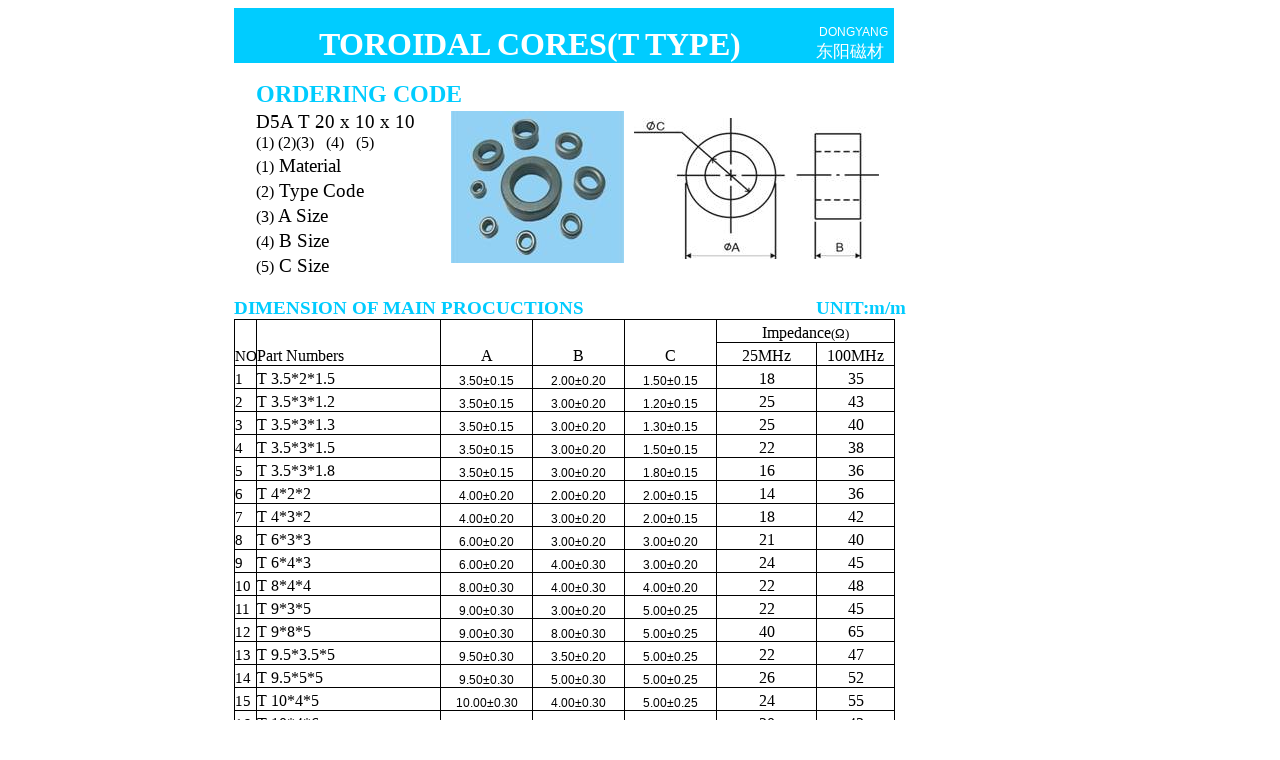

--- FILE ---
content_type: text/html
request_url: http://www.szdycc.com/cp/T-2.htm
body_size: 8747
content:
<html xmlns:v="urn:schemas-microsoft-com:vml"
xmlns:o="urn:schemas-microsoft-com:office:office"
xmlns:x="urn:schemas-microsoft-com:office:excel"
xmlns="http://www.w3.org/TR/REC-html40">

<head>
<meta http-equiv=Content-Type content="text/html; charset=gb2312">
<meta name=ProgId content=Excel.Sheet>
<meta name=Generator content="Microsoft Excel 11">
<link rel=File-List href="T-2.files/filelist.xml">
<!--[if !mso]>
<style>
v\:* {behavior:url(#default#VML);}
o\:* {behavior:url(#default#VML);}
x\:* {behavior:url(#default#VML);}
.shape {behavior:url(#default#VML);}
</style>
<![endif]-->
<style id="东阳磁环目录网站_27853_Styles"><!--table
	{mso-displayed-decimal-separator:"\.";
	mso-displayed-thousand-separator:"\,";}
.font027853
	{color:windowtext;
	font-size:12.0pt;
	font-weight:400;
	font-style:normal;
	text-decoration:none;
	font-family:宋体;
	mso-generic-font-family:auto;
	mso-font-charset:134;}
.font127853
	{color:windowtext;
	font-size:12.0pt;
	font-weight:400;
	font-style:normal;
	text-decoration:none;
	font-family:宋体;
	mso-generic-font-family:auto;
	mso-font-charset:134;}
.font527853
	{color:windowtext;
	font-size:9.0pt;
	font-weight:400;
	font-style:normal;
	text-decoration:none;
	font-family:宋体;
	mso-generic-font-family:auto;
	mso-font-charset:134;}
.font627853
	{color:windowtext;
	font-size:12.0pt;
	font-weight:400;
	font-style:normal;
	text-decoration:none;
	font-family:宋体;
	mso-generic-font-family:auto;
	mso-font-charset:134;}
.font727853
	{color:windowtext;
	font-size:10.0pt;
	font-weight:400;
	font-style:normal;
	text-decoration:none;
	font-family:宋体;
	mso-generic-font-family:auto;
	mso-font-charset:134;}
.font827853
	{color:windowtext;
	font-size:14.0pt;
	font-weight:400;
	font-style:normal;
	text-decoration:none;
	font-family:宋体;
	mso-generic-font-family:auto;
	mso-font-charset:134;}
.xl1527853
	{padding:0px;
	mso-ignore:padding;
	color:windowtext;
	font-size:12.0pt;
	font-weight:400;
	font-style:normal;
	text-decoration:none;
	font-family:宋体;
	mso-generic-font-family:auto;
	mso-font-charset:134;
	mso-number-format:General;
	text-align:general;
	vertical-align:bottom;
	mso-background-source:auto;
	mso-pattern:auto;
	white-space:nowrap;}
.xl2527853
	{padding:0px;
	mso-ignore:padding;
	color:windowtext;
	font-size:12.0pt;
	font-weight:400;
	font-style:normal;
	text-decoration:none;
	font-family:宋体;
	mso-generic-font-family:auto;
	mso-font-charset:134;
	mso-number-format:General;
	text-align:center;
	vertical-align:bottom;
	mso-background-source:auto;
	mso-pattern:auto;
	white-space:nowrap;}
.xl2627853
	{padding:0px;
	mso-ignore:padding;
	color:windowtext;
	font-size:12.0pt;
	font-weight:400;
	font-style:normal;
	text-decoration:none;
	font-family:宋体;
	mso-generic-font-family:auto;
	mso-font-charset:134;
	mso-number-format:General;
	text-align:center;
	vertical-align:bottom;
	border:.5pt solid windowtext;
	mso-background-source:auto;
	mso-pattern:auto;
	white-space:nowrap;}
.xl2727853
	{padding:0px;
	mso-ignore:padding;
	color:windowtext;
	font-size:12.0pt;
	font-weight:400;
	font-style:normal;
	text-decoration:none;
	font-family:宋体;
	mso-generic-font-family:auto;
	mso-font-charset:134;
	mso-number-format:General;
	text-align:general;
	vertical-align:bottom;
	border-top:.5pt solid windowtext;
	border-right:.5pt solid windowtext;
	border-bottom:none;
	border-left:.5pt solid windowtext;
	mso-background-source:auto;
	mso-pattern:auto;
	white-space:nowrap;}
.xl2827853
	{padding:0px;
	mso-ignore:padding;
	color:windowtext;
	font-size:12.0pt;
	font-weight:400;
	font-style:normal;
	text-decoration:none;
	font-family:宋体;
	mso-generic-font-family:auto;
	mso-font-charset:134;
	mso-number-format:General;
	text-align:general;
	vertical-align:bottom;
	border-top:none;
	border-right:.5pt solid windowtext;
	border-bottom:.5pt solid windowtext;
	border-left:.5pt solid windowtext;
	mso-background-source:auto;
	mso-pattern:auto;
	white-space:nowrap;}
.xl2927853
	{padding:0px;
	mso-ignore:padding;
	color:windowtext;
	font-size:12.0pt;
	font-weight:400;
	font-style:normal;
	text-decoration:none;
	font-family:宋体;
	mso-generic-font-family:auto;
	mso-font-charset:134;
	mso-number-format:General;
	text-align:center;
	vertical-align:bottom;
	border-top:.5pt solid windowtext;
	border-right:.5pt solid windowtext;
	border-bottom:none;
	border-left:.5pt solid windowtext;
	mso-background-source:auto;
	mso-pattern:auto;
	white-space:nowrap;}
.xl3027853
	{padding:0px;
	mso-ignore:padding;
	color:windowtext;
	font-size:12.0pt;
	font-weight:400;
	font-style:normal;
	text-decoration:none;
	font-family:宋体;
	mso-generic-font-family:auto;
	mso-font-charset:134;
	mso-number-format:General;
	text-align:center;
	vertical-align:bottom;
	border-top:none;
	border-right:.5pt solid windowtext;
	border-bottom:.5pt solid windowtext;
	border-left:.5pt solid windowtext;
	mso-background-source:auto;
	mso-pattern:auto;
	white-space:nowrap;}
.xl3127853
	{padding:0px;
	mso-ignore:padding;
	color:windowtext;
	font-size:12.0pt;
	font-weight:400;
	font-style:normal;
	text-decoration:none;
	font-family:宋体;
	mso-generic-font-family:auto;
	mso-font-charset:134;
	mso-number-format:General;
	text-align:center;
	vertical-align:bottom;
	border-top:none;
	border-right:.5pt solid windowtext;
	border-bottom:.5pt solid windowtext;
	border-left:none;
	mso-background-source:auto;
	mso-pattern:auto;
	white-space:nowrap;}
.xl3227853
	{padding:0px;
	mso-ignore:padding;
	color:windowtext;
	font-size:9.0pt;
	font-weight:400;
	font-style:normal;
	text-decoration:none;
	font-family:宋体;
	mso-generic-font-family:auto;
	mso-font-charset:134;
	mso-number-format:General;
	text-align:general;
	vertical-align:bottom;
	mso-background-source:auto;
	mso-pattern:auto;
	white-space:nowrap;}
.xl3327853
	{padding:0px;
	mso-ignore:padding;
	color:windowtext;
	font-size:12.0pt;
	font-weight:400;
	font-style:normal;
	text-decoration:none;
	font-family:宋体;
	mso-generic-font-family:auto;
	mso-font-charset:134;
	mso-number-format:General;
	text-align:general;
	vertical-align:bottom;
	border:.5pt solid windowtext;
	mso-background-source:auto;
	mso-pattern:auto;
	white-space:nowrap;}
.xl3427853
	{padding:0px;
	mso-ignore:padding;
	color:windowtext;
	font-size:9.0pt;
	font-weight:400;
	font-style:normal;
	text-decoration:none;
	font-family:Arial, sans-serif;
	mso-font-charset:0;
	mso-number-format:General;
	text-align:center;
	vertical-align:bottom;
	border:.5pt solid windowtext;
	mso-background-source:auto;
	mso-pattern:auto;
	white-space:nowrap;}
.xl3527853
	{padding:0px;
	mso-ignore:padding;
	color:windowtext;
	font-size:11.0pt;
	font-weight:400;
	font-style:normal;
	text-decoration:none;
	font-family:宋体;
	mso-generic-font-family:auto;
	mso-font-charset:134;
	mso-number-format:General;
	text-align:left;
	vertical-align:bottom;
	mso-background-source:auto;
	mso-pattern:auto;
	white-space:nowrap;}
.xl3627853
	{padding:0px;
	mso-ignore:padding;
	color:windowtext;
	font-size:11.0pt;
	font-weight:400;
	font-style:normal;
	text-decoration:none;
	font-family:宋体;
	mso-generic-font-family:auto;
	mso-font-charset:134;
	mso-number-format:General;
	text-align:left;
	vertical-align:bottom;
	border-top:.5pt solid windowtext;
	border-right:.5pt solid windowtext;
	border-bottom:none;
	border-left:.5pt solid windowtext;
	mso-background-source:auto;
	mso-pattern:auto;
	white-space:nowrap;}
.xl3727853
	{padding:0px;
	mso-ignore:padding;
	color:windowtext;
	font-size:11.0pt;
	font-weight:400;
	font-style:normal;
	text-decoration:none;
	font-family:宋体;
	mso-generic-font-family:auto;
	mso-font-charset:134;
	mso-number-format:General;
	text-align:left;
	vertical-align:bottom;
	border-top:none;
	border-right:.5pt solid windowtext;
	border-bottom:.5pt solid windowtext;
	border-left:.5pt solid windowtext;
	mso-background-source:auto;
	mso-pattern:auto;
	white-space:nowrap;}
.xl3827853
	{padding:0px;
	mso-ignore:padding;
	color:windowtext;
	font-size:20.0pt;
	font-weight:400;
	font-style:normal;
	text-decoration:none;
	font-family:宋体;
	mso-generic-font-family:auto;
	mso-font-charset:134;
	mso-number-format:General;
	text-align:general;
	vertical-align:bottom;
	mso-background-source:auto;
	mso-pattern:auto;
	white-space:nowrap;}
.xl3927853
	{padding:0px;
	mso-ignore:padding;
	color:windowtext;
	font-size:14.0pt;
	font-weight:400;
	font-style:normal;
	text-decoration:none;
	font-family:宋体;
	mso-generic-font-family:auto;
	mso-font-charset:134;
	mso-number-format:General;
	text-align:general;
	vertical-align:bottom;
	mso-background-source:auto;
	mso-pattern:auto;
	white-space:nowrap;}
.xl4027853
	{padding:0px;
	mso-ignore:padding;
	color:windowtext;
	font-size:14.0pt;
	font-weight:700;
	font-style:normal;
	text-decoration:none;
	font-family:宋体;
	mso-generic-font-family:auto;
	mso-font-charset:134;
	mso-number-format:General;
	text-align:general;
	vertical-align:bottom;
	mso-background-source:auto;
	mso-pattern:auto;
	white-space:nowrap;}
.xl4127853
	{padding:0px;
	mso-ignore:padding;
	color:windowtext;
	font-size:12.0pt;
	font-weight:400;
	font-style:normal;
	text-decoration:none;
	font-family:宋体;
	mso-generic-font-family:auto;
	mso-font-charset:134;
	mso-number-format:General;
	text-align:general;
	vertical-align:bottom;
	border:.5pt solid windowtext;
	background:white;
	mso-pattern:auto none;
	white-space:nowrap;}
.xl4227853
	{padding:0px;
	mso-ignore:padding;
	color:windowtext;
	font-size:9.0pt;
	font-weight:400;
	font-style:normal;
	text-decoration:none;
	font-family:Arial, sans-serif;
	mso-font-charset:0;
	mso-number-format:General;
	text-align:center;
	vertical-align:bottom;
	border:.5pt solid windowtext;
	background:white;
	mso-pattern:auto none;
	white-space:nowrap;}
.xl4327853
	{padding:0px;
	mso-ignore:padding;
	color:windowtext;
	font-size:12.0pt;
	font-weight:400;
	font-style:normal;
	text-decoration:none;
	font-family:宋体;
	mso-generic-font-family:auto;
	mso-font-charset:134;
	mso-number-format:General;
	text-align:center;
	vertical-align:bottom;
	border:.5pt solid windowtext;
	background:white;
	mso-pattern:auto none;
	white-space:nowrap;}
.xl4427853
	{padding:0px;
	mso-ignore:padding;
	color:#00CCFF;
	font-size:14.0pt;
	font-weight:700;
	font-style:normal;
	text-decoration:none;
	font-family:宋体;
	mso-generic-font-family:auto;
	mso-font-charset:134;
	mso-number-format:General;
	text-align:general;
	vertical-align:bottom;
	mso-background-source:auto;
	mso-pattern:auto;
	white-space:nowrap;}
.xl4527853
	{padding:0px;
	mso-ignore:padding;
	color:#00CCFF;
	font-size:18.0pt;
	font-weight:700;
	font-style:normal;
	text-decoration:none;
	font-family:宋体;
	mso-generic-font-family:auto;
	mso-font-charset:134;
	mso-number-format:General;
	text-align:general;
	vertical-align:bottom;
	mso-background-source:auto;
	mso-pattern:auto;
	white-space:nowrap;}
.xl4627853
	{padding:0px;
	mso-ignore:padding;
	color:white;
	font-size:20.0pt;
	font-weight:400;
	font-style:normal;
	text-decoration:none;
	font-family:宋体;
	mso-generic-font-family:auto;
	mso-font-charset:134;
	mso-number-format:General;
	text-align:general;
	vertical-align:bottom;
	background:#00CCFF;
	mso-pattern:auto none;
	white-space:nowrap;}
.xl4727853
	{padding:0px;
	mso-ignore:padding;
	color:white;
	font-size:14.0pt;
	font-weight:700;
	font-style:normal;
	text-decoration:none;
	font-family:宋体;
	mso-generic-font-family:auto;
	mso-font-charset:134;
	mso-number-format:General;
	text-align:left;
	vertical-align:bottom;
	background:#00CCFF;
	mso-pattern:auto none;
	white-space:nowrap;}
.xl4827853
	{padding:0px;
	mso-ignore:padding;
	color:#00CCFF;
	font-size:14.0pt;
	font-weight:700;
	font-style:normal;
	text-decoration:none;
	font-family:宋体;
	mso-generic-font-family:auto;
	mso-font-charset:134;
	mso-number-format:General;
	text-align:left;
	vertical-align:bottom;
	mso-background-source:auto;
	mso-pattern:auto;
	white-space:nowrap;}
.xl4927853
	{padding:0px;
	mso-ignore:padding;
	color:#00CCFF;
	font-size:14.0pt;
	font-weight:700;
	font-style:normal;
	text-decoration:none;
	font-family:宋体;
	mso-generic-font-family:auto;
	mso-font-charset:134;
	mso-number-format:General;
	text-align:center;
	vertical-align:bottom;
	mso-background-source:auto;
	mso-pattern:auto;
	white-space:nowrap;}
.xl5027853
	{padding:0px;
	mso-ignore:padding;
	color:white;
	font-size:9.0pt;
	font-weight:400;
	font-style:normal;
	text-decoration:none;
	font-family:Algerian, sans-serif;
	mso-font-charset:0;
	mso-number-format:General;
	text-align:left;
	vertical-align:bottom;
	background:#00CCFF;
	mso-pattern:auto none;
	white-space:nowrap;}
.xl5127853
	{padding:0px;
	mso-ignore:padding;
	color:white;
	font-size:13.0pt;
	font-weight:400;
	font-style:normal;
	text-decoration:none;
	font-family:华文行楷;
	mso-generic-font-family:auto;
	mso-font-charset:134;
	mso-number-format:General;
	text-align:left;
	vertical-align:bottom;
	background:#00CCFF;
	mso-pattern:auto none;
	white-space:nowrap;}
.xl5227853
	{padding:0px;
	mso-ignore:padding;
	color:windowtext;
	font-size:12.0pt;
	font-weight:400;
	font-style:normal;
	text-decoration:none;
	font-family:宋体;
	mso-generic-font-family:auto;
	mso-font-charset:134;
	mso-number-format:General;
	text-align:center;
	vertical-align:bottom;
	border-top:.5pt solid windowtext;
	border-right:none;
	border-bottom:.5pt solid windowtext;
	border-left:.5pt solid windowtext;
	mso-background-source:auto;
	mso-pattern:auto;
	white-space:nowrap;}
.xl5327853
	{padding:0px;
	mso-ignore:padding;
	color:windowtext;
	font-size:12.0pt;
	font-weight:400;
	font-style:normal;
	text-decoration:none;
	font-family:宋体;
	mso-generic-font-family:auto;
	mso-font-charset:134;
	mso-number-format:General;
	text-align:center;
	vertical-align:bottom;
	border-top:.5pt solid windowtext;
	border-right:.5pt solid windowtext;
	border-bottom:.5pt solid windowtext;
	border-left:none;
	mso-background-source:auto;
	mso-pattern:auto;
	white-space:nowrap;}
.xl5427853
	{padding:0px;
	mso-ignore:padding;
	color:white;
	font-size:24.0pt;
	font-weight:700;
	font-style:normal;
	text-decoration:none;
	font-family:宋体;
	mso-generic-font-family:auto;
	mso-font-charset:134;
	mso-number-format:General;
	text-align:general;
	vertical-align:bottom;
	background:#00CCFF;
	mso-pattern:auto none;
	white-space:nowrap;}
.xl5527853
	{padding:0px;
	mso-ignore:padding;
	color:windowtext;
	font-size:14.0pt;
	font-weight:400;
	font-style:normal;
	text-decoration:none;
	font-family:宋体;
	mso-generic-font-family:auto;
	mso-font-charset:134;
	mso-number-format:General;
	text-align:center;
	vertical-align:bottom;
	mso-background-source:auto;
	mso-pattern:auto;
	white-space:nowrap;}
ruby
	{ruby-align:left;}
rt
	{color:windowtext;
	font-size:9.0pt;
	font-weight:400;
	font-style:normal;
	text-decoration:none;
	font-family:宋体;
	mso-generic-font-family:auto;
	mso-font-charset:134;
	mso-char-type:none;}
--></style>
</head>

<body>
<!--[if !excel]>　　<![endif]-->
<!--下列信息由 Microsoft Office Excel 的“发布为网页”向导生成。-->
<!--如果同一条目从 Excel 中重新发布，则所有位于 DIV 标记之间的信息均将被替换。-->
<!----------------------------->
<!--“从 EXCEL 发布网页”向导开始-->
<!----------------------------->

<div id="东阳磁环目录网站_27853" align=center x:publishsource="Excel">

<table x:str border=0 cellpadding=0 cellspacing=0 width=811 style='border-collapse:
 collapse;table-layout:fixed;width:609pt'>
 <col class=xl3527853 width=21 style='mso-width-source:userset;mso-width-alt:
 672;width:16pt'>
 <col width=184 style='mso-width-source:userset;mso-width-alt:5888;width:138pt'>
 <col class=xl2527853 width=92 span=3 style='mso-width-source:userset;
 mso-width-alt:2944;width:69pt'>
 <col class=xl2527853 width=100 style='mso-width-source:userset;mso-width-alt:
 3200;width:75pt'>
 <col class=xl2527853 width=78 style='mso-width-source:userset;mso-width-alt:
 2496;width:59pt'>
 <col width=76 span=2 style='mso-width-source:userset;mso-width-alt:2432;
 width:57pt'>
 <tr class=xl3827853 height=18 style='mso-height-source:userset;height:13.5pt'>
  <td height=18 class=xl4627853 width=21 style='height:13.5pt;width:16pt'>　</td>
  <td colspan=5 rowspan=2 class=xl5427853 width=560 style='width:420pt'
  x:str="        TOROIDAL CORES(T TYPE)   "><span
  style='mso-spacerun:yes'>&nbsp;&nbsp;&nbsp;&nbsp;&nbsp;&nbsp;&nbsp;
  </span>TOROIDAL CORES(T TYPE)<span
  style='mso-spacerun:yes'>&nbsp;&nbsp;&nbsp;</span></td>
  <td class=xl5027853 width=78 style='width:59pt'><span
  style='mso-spacerun:yes'>&nbsp;</span>DONGYANG</td>
  <td class=xl3827853 width=76 style='width:57pt'></td>
  <td class=xl3827853 width=76 style='width:57pt'></td>
 </tr>
 <tr class=xl3927853 height=18 style='mso-height-source:userset;height:13.5pt'>
  <td height=18 class=xl4727853 style='height:13.5pt'>　</td>
  <td class=xl5127853>东阳磁材</td>
  <td class=xl3927853></td>
  <td class=xl3927853></td>
 </tr>
 <tr height=15 style='mso-height-source:userset;height:11.25pt'>
  <td height=15 class=xl3527853 style='height:11.25pt'></td>
  <td class=xl4527853></td>
  <td class=xl2527853></td>
  <td class=xl2527853></td>
  <td class=xl2527853></td>
  <td class=xl2527853></td>
  <td class=xl2527853></td>
  <td class=xl1527853></td>
  <td class=xl1527853></td>
 </tr>
 <tr height=30 style='height:22.5pt'>
  <td height=30 class=xl3527853 style='height:22.5pt'></td>
  <td class=xl4527853>ORDERING CODE</td>
  <td class=xl2527853></td>
  <td class=xl2527853></td>
  <td class=xl2527853></td>
  <td class=xl2527853></td>
  <td class=xl2527853></td>
  <td class=xl1527853></td>
  <td class=xl1527853></td>
 </tr>
 <tr height=25 style='height:18.75pt'>
  <td height=25 class=xl3527853 style='height:18.75pt'></td>
  <td class=xl3927853>D5A T 20 x 10 x 10</td>
  <td colspan=2 rowspan=7 height=169 width=184 style='height:126.75pt;
  width:138pt' align=left valign=top><!--[if gte vml 1]><v:shapetype id="_x0000_t75"
   coordsize="21600,21600" o:spt="75" o:preferrelative="t" path="m@4@5l@4@11@9@11@9@5xe"
   filled="f" stroked="f">
   <v:stroke joinstyle="miter"/>
   <v:formulas>
    <v:f eqn="if lineDrawn pixelLineWidth 0"/>
    <v:f eqn="sum @0 1 0"/>
    <v:f eqn="sum 0 0 @1"/>
    <v:f eqn="prod @2 1 2"/>
    <v:f eqn="prod @3 21600 pixelWidth"/>
    <v:f eqn="prod @3 21600 pixelHeight"/>
    <v:f eqn="sum @0 0 1"/>
    <v:f eqn="prod @6 1 2"/>
    <v:f eqn="prod @7 21600 pixelWidth"/>
    <v:f eqn="sum @8 21600 0"/>
    <v:f eqn="prod @7 21600 pixelHeight"/>
    <v:f eqn="sum @10 21600 0"/>
   </v:formulas>
   <v:path o:extrusionok="f" gradientshapeok="t" o:connecttype="rect"/>
   <o:lock v:ext="edit" aspectratio="t"/>
  </v:shapetype><v:shape id="_x0000_s2070" type="#_x0000_t75" style='position:absolute;
   margin-left:8.25pt;margin-top:2.25pt;width:129.75pt;height:114pt;z-index:2'>
   <v:imagedata src="T-2.files/东阳磁环目录网站_27853_image001.jpg" o:title="101"/>
   <x:ClientData ObjectType="Pict">
    <x:SizeWithCells/>
    <x:CF>Bitmap</x:CF>
   </x:ClientData>
  </v:shape><![endif]--><![if !vml]><span style='mso-ignore:vglayout;
  position:absolute;z-index:2;margin-left:11px;margin-top:3px;width:173px;
  height:152px'><img width=173 height=152
  src="T-2.files/东阳磁环目录网站_27853_image002.jpg" v:shapes="_x0000_s2070"></span><![endif]><span
  style='mso-ignore:vglayout2'>
  <table cellpadding=0 cellspacing=0>
   <tr>
    <td colspan=2 rowspan=7 height=169 class=xl2527853 width=184
    style='height:126.75pt;width:138pt'></td>
   </tr>
  </table>
  </span></td>
  <td colspan=3 rowspan=7 height=169 width=270 style='height:126.75pt;
  width:203pt' align=left valign=top><!--[if gte vml 1]><v:shape id="_x0000_s2069"
   type="#_x0000_t75" style='position:absolute;margin-left:7.5pt;margin-top:7.5pt;
   width:183.75pt;height:105.75pt;z-index:1'>
   <v:imagedata src="T-2.files/东阳磁环目录网站_27853_image003.jpg" o:title="02"/>
   <x:ClientData ObjectType="Pict">
    <x:SizeWithCells/>
    <x:CF>Bitmap</x:CF>
   </x:ClientData>
  </v:shape><![endif]--><![if !vml]><span style='mso-ignore:vglayout;
  position:absolute;z-index:1;margin-left:10px;margin-top:10px;width:245px;
  height:141px'><img width=245 height=141
  src="T-2.files/东阳磁环目录网站_27853_image004.jpg" v:shapes="_x0000_s2069"></span><![endif]><span
  style='mso-ignore:vglayout2'>
  <table cellpadding=0 cellspacing=0>
   <tr>
    <td colspan=3 rowspan=7 height=169 class=xl5527853 width=270
    style='height:126.75pt;width:203pt'></td>
   </tr>
  </table>
  </span></td>
  <td class=xl1527853></td>
  <td class=xl1527853></td>
 </tr>
 <tr height=19 style='mso-height-source:userset;height:14.25pt'>
  <td height=19 class=xl3527853 style='height:14.25pt'></td>
  <td class=xl1527853>(1) (2)<font class="font627853">(3)<span
  style='mso-spacerun:yes'>&nbsp; </span></font><font class="font027853"><span
  style='mso-spacerun:yes'>&nbsp;</span></font><font class="font627853">(4)<span
  style='mso-spacerun:yes'>&nbsp;&nbsp; </span>(5)</font></td>
  <td class=xl1527853></td>
  <td class=xl1527853></td>
 </tr>
 <tr height=25 style='height:18.75pt'>
  <td height=25 class=xl3527853 style='height:18.75pt'></td>
  <td class=xl1527853>(1)<font class="font827853"> Material</font></td>
  <td class=xl1527853></td>
  <td class=xl1527853></td>
 </tr>
 <tr height=25 style='height:18.75pt'>
  <td height=25 class=xl3527853 style='height:18.75pt'></td>
  <td class=xl1527853>(2)<font class="font827853"> Type Code</font></td>
  <td class=xl1527853></td>
  <td class=xl4027853></td>
 </tr>
 <tr height=25 style='height:18.75pt'>
  <td height=25 class=xl3527853 style='height:18.75pt'></td>
  <td class=xl1527853>(3)<font class="font827853"> A Size</font></td>
  <td class=xl1527853></td>
  <td class=xl1527853></td>
 </tr>
 <tr height=25 style='height:18.75pt'>
  <td height=25 class=xl3527853 style='height:18.75pt'></td>
  <td class=xl1527853>(4)<font class="font827853"> B Size</font></td>
  <td class=xl1527853></td>
  <td class=xl1527853></td>
 </tr>
 <tr height=25 style='height:18.75pt'>
  <td height=25 class=xl3527853 style='height:18.75pt'></td>
  <td class=xl1527853>(5)<font class="font827853"> C Size</font></td>
  <td class=xl1527853></td>
  <td class=xl1527853></td>
 </tr>
 <tr height=19 style='mso-height-source:userset;height:14.25pt'>
  <td height=19 class=xl3527853 style='height:14.25pt'></td>
  <td class=xl1527853></td>
  <td class=xl2527853></td>
  <td class=xl2527853></td>
  <td class=xl2527853></td>
  <td class=xl2527853></td>
  <td class=xl2527853></td>
  <td class=xl1527853></td>
  <td class=xl1527853></td>
 </tr>
 <tr class=xl3927853 height=23 style='mso-height-source:userset;height:17.25pt'>
  <td height=23 class=xl4827853 colspan=4 style='height:17.25pt'
  x:str="DIMENSION OF MAIN PROCUCTIONS  ">DIMENSION OF MAIN PROCUCTIONS<span
  style='mso-spacerun:yes'>&nbsp;&nbsp;</span></td>
  <td class=xl4927853></td>
  <td class=xl4927853></td>
  <td class=xl4927853>UNIT:m/m</td>
  <td class=xl3927853></td>
  <td class=xl3927853></td>
 </tr>
 <tr height=23 style='mso-height-source:userset;height:17.25pt'>
  <td height=23 class=xl3627853 style='height:17.25pt'>　</td>
  <td class=xl2727853 style='border-left:none'>　</td>
  <td class=xl2927853 style='border-left:none'>　</td>
  <td class=xl2927853 style='border-left:none'>　</td>
  <td class=xl2927853 style='border-left:none'>　</td>
  <td colspan=2 class=xl5227853 style='border-right:.5pt solid black;
  border-left:none'>Impedance<font class="font727853">(Ω)</font></td>
  <td class=xl1527853></td>
  <td class=xl1527853></td>
 </tr>
 <tr height=23 style='mso-height-source:userset;height:17.25pt'>
  <td height=23 class=xl3727853 style='height:17.25pt'>NO</td>
  <td class=xl2827853 style='border-left:none'>Part Numbers</td>
  <td class=xl3027853 style='border-left:none'>A</td>
  <td class=xl3027853 style='border-left:none'>B</td>
  <td class=xl3027853 style='border-left:none'>C</td>
  <td class=xl2627853 style='border-top:none;border-left:none'>25MHz</td>
  <td class=xl3127853>100MHz</td>
  <td class=xl1527853></td>
  <td class=xl1527853></td>
 </tr>
 <tr height=23 style='mso-height-source:userset;height:17.25pt'>
  <td height=23 class=xl3727853 style='height:17.25pt' x:num>1</td>
  <td class=xl2827853 style='border-left:none'>T 3.5*2*1.5</td>
  <td class=xl3427853 style='border-top:none;border-left:none'>3.50±0.15</td>
  <td class=xl3427853 style='border-top:none;border-left:none'>2.00±0.20</td>
  <td class=xl3427853 style='border-top:none;border-left:none'>1.50±0.15</td>
  <td class=xl2627853 style='border-top:none;border-left:none' x:num>18</td>
  <td class=xl3127853 x:num>35</td>
  <td class=xl1527853></td>
  <td class=xl1527853></td>
 </tr>
 <tr height=23 style='mso-height-source:userset;height:17.25pt'>
  <td height=23 class=xl3727853 style='height:17.25pt' x:num>2</td>
  <td class=xl3327853 style='border-top:none;border-left:none'>T 3.5*3*1.2</td>
  <td class=xl3427853 style='border-top:none;border-left:none'>3.50±0.15</td>
  <td class=xl3427853 style='border-top:none;border-left:none'>3.00±0.20</td>
  <td class=xl3427853 style='border-top:none;border-left:none'>1.20±0.15</td>
  <td class=xl2627853 style='border-top:none;border-left:none' x:num>25</td>
  <td class=xl2627853 style='border-top:none;border-left:none' x:num>43</td>
  <td class=xl1527853></td>
  <td class=xl1527853></td>
 </tr>
 <tr height=23 style='mso-height-source:userset;height:17.25pt'>
  <td height=23 class=xl3727853 style='height:17.25pt' x:num>3</td>
  <td class=xl3327853 style='border-top:none;border-left:none'>T 3.5*3*1.3</td>
  <td class=xl3427853 style='border-top:none;border-left:none'>3.50±0.15</td>
  <td class=xl3427853 style='border-top:none;border-left:none'>3.00±0.20</td>
  <td class=xl3427853 style='border-top:none;border-left:none'>1.30±0.15</td>
  <td class=xl2627853 style='border-top:none;border-left:none' x:num>25</td>
  <td class=xl3127853 x:num>40</td>
  <td class=xl1527853></td>
  <td class=xl1527853></td>
 </tr>
 <tr class=xl3227853 height=23 style='mso-height-source:userset;height:17.25pt'>
  <td height=23 class=xl3727853 style='height:17.25pt' x:num>4</td>
  <td class=xl3327853 style='border-top:none;border-left:none'>T 3.5*3*1.5</td>
  <td class=xl3427853 style='border-top:none;border-left:none'>3.50±0.15</td>
  <td class=xl3427853 style='border-top:none;border-left:none'>3.00±0.20</td>
  <td class=xl3427853 style='border-top:none;border-left:none'>1.50±0.15</td>
  <td class=xl2627853 style='border-top:none;border-left:none' x:num>22</td>
  <td class=xl2627853 style='border-top:none;border-left:none' x:num>38</td>
  <td class=xl3227853></td>
  <td class=xl3227853></td>
 </tr>
 <tr class=xl3227853 height=23 style='mso-height-source:userset;height:17.25pt'>
  <td height=23 class=xl3727853 style='height:17.25pt' x:num>5</td>
  <td class=xl3327853 style='border-top:none;border-left:none'>T 3.5*3*1.8</td>
  <td class=xl3427853 style='border-top:none;border-left:none'>3.50±0.15</td>
  <td class=xl3427853 style='border-top:none;border-left:none'>3.00±0.20</td>
  <td class=xl3427853 style='border-top:none;border-left:none'>1.80±0.15</td>
  <td class=xl2627853 style='border-top:none;border-left:none' x:num>16</td>
  <td class=xl2627853 style='border-top:none;border-left:none' x:num>36</td>
  <td class=xl3227853></td>
  <td class=xl3227853></td>
 </tr>
 <tr class=xl3227853 height=23 style='mso-height-source:userset;height:17.25pt'>
  <td height=23 class=xl3727853 style='height:17.25pt' x:num>6</td>
  <td class=xl3327853 style='border-top:none;border-left:none'>T 4*2*2</td>
  <td class=xl3427853 style='border-top:none;border-left:none'>4.00±0.20</td>
  <td class=xl3427853 style='border-top:none;border-left:none'>2.00±0.20</td>
  <td class=xl3427853 style='border-top:none;border-left:none'>2.00±0.15</td>
  <td class=xl2627853 style='border-top:none;border-left:none' x:num>14</td>
  <td class=xl2627853 style='border-top:none;border-left:none' x:num>36</td>
  <td class=xl3227853></td>
  <td class=xl3227853></td>
 </tr>
 <tr class=xl3227853 height=23 style='mso-height-source:userset;height:17.25pt'>
  <td height=23 class=xl3727853 style='height:17.25pt' x:num>7</td>
  <td class=xl3327853 style='border-top:none;border-left:none'>T 4*3*2</td>
  <td class=xl3427853 style='border-top:none;border-left:none'>4.00±0.20</td>
  <td class=xl3427853 style='border-top:none;border-left:none'>3.00±0.20</td>
  <td class=xl3427853 style='border-top:none;border-left:none'>2.00±0.15</td>
  <td class=xl2627853 style='border-top:none;border-left:none' x:num>18</td>
  <td class=xl2627853 style='border-top:none;border-left:none' x:num>42</td>
  <td class=xl3227853></td>
  <td class=xl3227853></td>
 </tr>
 <tr class=xl3227853 height=23 style='mso-height-source:userset;height:17.25pt'>
  <td height=23 class=xl3727853 style='height:17.25pt' x:num>8</td>
  <td class=xl3327853 style='border-top:none;border-left:none'>T 6*3*3</td>
  <td class=xl3427853 style='border-top:none;border-left:none'>6.00±0.20</td>
  <td class=xl3427853 style='border-top:none;border-left:none'>3.00±0.20</td>
  <td class=xl3427853 style='border-top:none;border-left:none'>3.00±0.20</td>
  <td class=xl2627853 style='border-top:none;border-left:none' x:num>21</td>
  <td class=xl2627853 style='border-top:none;border-left:none' x:num>40</td>
  <td class=xl3227853></td>
  <td class=xl3227853></td>
 </tr>
 <tr class=xl3227853 height=23 style='mso-height-source:userset;height:17.25pt'>
  <td height=23 class=xl3727853 style='height:17.25pt' x:num>9</td>
  <td class=xl3327853 style='border-top:none;border-left:none'>T 6*4*3</td>
  <td class=xl3427853 style='border-top:none;border-left:none'>6.00±0.20</td>
  <td class=xl3427853 style='border-top:none;border-left:none'>4.00±0.30</td>
  <td class=xl3427853 style='border-top:none;border-left:none'>3.00±0.20</td>
  <td class=xl2627853 style='border-top:none;border-left:none' x:num>24</td>
  <td class=xl2627853 style='border-top:none;border-left:none' x:num>45</td>
  <td class=xl3227853></td>
  <td class=xl3227853></td>
 </tr>
 <tr class=xl3227853 height=23 style='mso-height-source:userset;height:17.25pt'>
  <td height=23 class=xl3727853 style='height:17.25pt' x:num>10</td>
  <td class=xl3327853 style='border-top:none;border-left:none'>T 8*4*4</td>
  <td class=xl3427853 style='border-top:none;border-left:none'>8.00±0.30</td>
  <td class=xl3427853 style='border-top:none;border-left:none'>4.00±0.30</td>
  <td class=xl3427853 style='border-top:none;border-left:none'>4.00±0.20</td>
  <td class=xl2627853 style='border-top:none;border-left:none' x:num>22</td>
  <td class=xl2627853 style='border-top:none;border-left:none' x:num>48</td>
  <td class=xl3227853></td>
  <td class=xl3227853></td>
 </tr>
 <tr class=xl3227853 height=23 style='mso-height-source:userset;height:17.25pt'>
  <td height=23 class=xl3727853 style='height:17.25pt' x:num>11</td>
  <td class=xl3327853 style='border-top:none;border-left:none'>T 9*3*5</td>
  <td class=xl3427853 style='border-top:none;border-left:none'>9.00±0.30</td>
  <td class=xl3427853 style='border-top:none;border-left:none'>3.00±0.20</td>
  <td class=xl3427853 style='border-top:none;border-left:none'>5.00±0.25</td>
  <td class=xl2627853 style='border-top:none;border-left:none' x:num>22</td>
  <td class=xl2627853 style='border-top:none;border-left:none' x:num>45</td>
  <td class=xl3227853></td>
  <td class=xl3227853></td>
 </tr>
 <tr class=xl3227853 height=23 style='mso-height-source:userset;height:17.25pt'>
  <td height=23 class=xl3727853 style='height:17.25pt' x:num>12</td>
  <td class=xl3327853 style='border-top:none;border-left:none'>T<font
  class="font027853"> 9*8*5</font></td>
  <td class=xl3427853 style='border-top:none;border-left:none'>9.00±0.30</td>
  <td class=xl3427853 style='border-top:none;border-left:none'>8.00±0.30</td>
  <td class=xl3427853 style='border-top:none;border-left:none'>5.00±0.25</td>
  <td class=xl2627853 style='border-top:none;border-left:none' x:num>40</td>
  <td class=xl2627853 style='border-top:none;border-left:none' x:num>65</td>
  <td class=xl3227853></td>
  <td class=xl3227853></td>
 </tr>
 <tr class=xl3227853 height=23 style='mso-height-source:userset;height:17.25pt'>
  <td height=23 class=xl3727853 style='height:17.25pt' x:num>13</td>
  <td class=xl3327853 style='border-top:none;border-left:none'>T<font
  class="font027853"> 9.5*3.5*5</font></td>
  <td class=xl3427853 style='border-top:none;border-left:none'>9.50±0.30</td>
  <td class=xl3427853 style='border-top:none;border-left:none'>3.50±0.20</td>
  <td class=xl3427853 style='border-top:none;border-left:none'>5.00±0.25</td>
  <td class=xl2627853 style='border-top:none;border-left:none' x:num>22</td>
  <td class=xl2627853 style='border-top:none;border-left:none' x:num>47</td>
  <td class=xl3227853></td>
  <td class=xl3227853></td>
 </tr>
 <tr class=xl3227853 height=23 style='mso-height-source:userset;height:17.25pt'>
  <td height=23 class=xl3727853 style='height:17.25pt' x:num>14</td>
  <td class=xl3327853 style='border-top:none;border-left:none'>T 9.5*5*5</td>
  <td class=xl3427853 style='border-top:none;border-left:none'>9.50±0.30</td>
  <td class=xl3427853 style='border-top:none;border-left:none'>5.00±0.30</td>
  <td class=xl3427853 style='border-top:none;border-left:none'>5.00±0.25</td>
  <td class=xl2627853 style='border-top:none;border-left:none' x:num>26</td>
  <td class=xl2627853 style='border-top:none;border-left:none' x:num>52</td>
  <td class=xl3227853></td>
  <td class=xl3227853></td>
 </tr>
 <tr class=xl3227853 height=23 style='mso-height-source:userset;height:17.25pt'>
  <td height=23 class=xl3727853 style='height:17.25pt' x:num>15</td>
  <td class=xl3327853 style='border-top:none;border-left:none'>T<font
  class="font027853"> 10*4*5</font></td>
  <td class=xl3427853 style='border-top:none;border-left:none'>10.00±0.30</td>
  <td class=xl3427853 style='border-top:none;border-left:none'>4.00±0.30</td>
  <td class=xl3427853 style='border-top:none;border-left:none'>5.00±0.25</td>
  <td class=xl2627853 style='border-top:none;border-left:none' x:num>24</td>
  <td class=xl2627853 style='border-top:none;border-left:none' x:num>55</td>
  <td class=xl3227853></td>
  <td class=xl3227853></td>
 </tr>
 <tr class=xl3227853 height=23 style='mso-height-source:userset;height:17.25pt'>
  <td height=23 class=xl3727853 style='height:17.25pt' x:num>16</td>
  <td class=xl3327853 style='border-top:none;border-left:none'>T 10*4*6</td>
  <td class=xl3427853 style='border-top:none;border-left:none'>10.00±0.30</td>
  <td class=xl3427853 style='border-top:none;border-left:none'>4.00±0.30</td>
  <td class=xl3427853 style='border-top:none;border-left:none'>6.00±0.30</td>
  <td class=xl2627853 style='border-top:none;border-left:none' x:num>20</td>
  <td class=xl2627853 style='border-top:none;border-left:none' x:num>43</td>
  <td class=xl3227853></td>
  <td class=xl3227853></td>
 </tr>
 <tr class=xl3227853 height=23 style='mso-height-source:userset;height:17.25pt'>
  <td height=23 class=xl3727853 style='height:17.25pt' x:num>17</td>
  <td class=xl3327853 style='border-top:none;border-left:none'>T 10*5*5</td>
  <td class=xl3427853 style='border-top:none;border-left:none'>10.00±0.30</td>
  <td class=xl3427853 style='border-top:none;border-left:none'>5.00±0.30</td>
  <td class=xl3427853 style='border-top:none;border-left:none'>5.00±0.25</td>
  <td class=xl2627853 style='border-top:none;border-left:none' x:num>30</td>
  <td class=xl2627853 style='border-top:none;border-left:none' x:num>70</td>
  <td class=xl3227853></td>
  <td class=xl3227853></td>
 </tr>
 <tr class=xl3227853 height=23 style='mso-height-source:userset;height:17.25pt'>
  <td height=23 class=xl3727853 style='height:17.25pt' x:num>18</td>
  <td class=xl3327853 style='border-top:none;border-left:none'>T 10*6*3</td>
  <td class=xl3427853 style='border-top:none;border-left:none'>10.00±0.30</td>
  <td class=xl3427853 style='border-top:none;border-left:none'>6.00±0.30</td>
  <td class=xl3427853 style='border-top:none;border-left:none'>3.00±0.15</td>
  <td class=xl2627853 style='border-top:none;border-left:none' x:num>48</td>
  <td class=xl2627853 style='border-top:none;border-left:none' x:num>82</td>
  <td class=xl3227853></td>
  <td class=xl3227853></td>
 </tr>
 <tr class=xl3227853 height=23 style='mso-height-source:userset;height:17.25pt'>
  <td height=23 class=xl3727853 style='height:17.25pt' x:num>19</td>
  <td class=xl3327853 style='border-top:none;border-left:none'>T<font
  class="font027853"> 10*7*6</font></td>
  <td class=xl3427853 style='border-top:none;border-left:none'>10.00±0.30</td>
  <td class=xl3427853 style='border-top:none;border-left:none'>7.00±0.30</td>
  <td class=xl3427853 style='border-top:none;border-left:none'>6.00±0.30</td>
  <td class=xl2627853 style='border-top:none;border-left:none' x:num>25</td>
  <td class=xl2627853 style='border-top:none;border-left:none' x:num>51</td>
  <td class=xl3227853></td>
  <td class=xl3227853></td>
 </tr>
 <tr class=xl3227853 height=23 style='mso-height-source:userset;height:17.25pt'>
  <td height=23 class=xl3727853 style='height:17.25pt' x:num>20</td>
  <td class=xl3327853 style='border-top:none;border-left:none'>T 10*7.5*7</td>
  <td class=xl3427853 style='border-top:none;border-left:none'>10.00±0.30</td>
  <td class=xl3427853 style='border-top:none;border-left:none'>7.50±0.30</td>
  <td class=xl3427853 style='border-top:none;border-left:none'>7.00±0.30</td>
  <td class=xl2627853 style='border-top:none;border-left:none' x:num>25</td>
  <td class=xl2627853 style='border-top:none;border-left:none' x:num>48</td>
  <td class=xl3227853></td>
  <td class=xl3227853></td>
 </tr>
 <tr class=xl3227853 height=23 style='mso-height-source:userset;height:17.25pt'>
  <td height=23 class=xl3727853 style='height:17.25pt' x:num>21</td>
  <td class=xl3327853 style='border-top:none;border-left:none'>T<font
  class="font027853"> 12*3*6</font></td>
  <td class=xl3427853 style='border-top:none;border-left:none'>12.00±0.30</td>
  <td class=xl3427853 style='border-top:none;border-left:none'>3.00±0.20</td>
  <td class=xl3427853 style='border-top:none;border-left:none'>6.00±0.30</td>
  <td class=xl2627853 style='border-top:none;border-left:none' x:num>22</td>
  <td class=xl2627853 style='border-top:none;border-left:none' x:num>43</td>
  <td class=xl3227853></td>
  <td class=xl3227853></td>
 </tr>
 <tr class=xl3227853 height=23 style='mso-height-source:userset;height:17.25pt'>
  <td height=23 class=xl3727853 style='height:17.25pt' x:num>22</td>
  <td class=xl3327853 style='border-top:none;border-left:none'>T 12*4*6</td>
  <td class=xl3427853 style='border-top:none;border-left:none'>12.00±0.30</td>
  <td class=xl3427853 style='border-top:none;border-left:none'>4.00±0.30</td>
  <td class=xl3427853 style='border-top:none;border-left:none'>6.00±0.30</td>
  <td class=xl2627853 style='border-top:none;border-left:none' x:num>28</td>
  <td class=xl2627853 style='border-top:none;border-left:none' x:num>50</td>
  <td class=xl3227853></td>
  <td class=xl3227853></td>
 </tr>
 <tr class=xl3227853 height=23 style='mso-height-source:userset;height:17.25pt'>
  <td height=23 class=xl3727853 style='height:17.25pt' x:num>23</td>
  <td class=xl3327853 style='border-top:none;border-left:none'>T 12*5.5*7</td>
  <td class=xl3427853 style='border-top:none;border-left:none'>12.00±0.30</td>
  <td class=xl3427853 style='border-top:none;border-left:none'>5.50±0.30</td>
  <td class=xl3427853 style='border-top:none;border-left:none'>7.00±0.30</td>
  <td class=xl2627853 style='border-top:none;border-left:none' x:num>25</td>
  <td class=xl2627853 style='border-top:none;border-left:none' x:num>52</td>
  <td class=xl3227853></td>
  <td class=xl3227853></td>
 </tr>
 <tr class=xl3227853 height=23 style='mso-height-source:userset;height:17.25pt'>
  <td height=23 class=xl3727853 style='height:17.25pt' x:num>24</td>
  <td class=xl3327853 style='border-top:none;border-left:none'>T 12*6*6</td>
  <td class=xl3427853 style='border-top:none;border-left:none'>12.00±0.30</td>
  <td class=xl3427853 style='border-top:none;border-left:none'>6.00±0.30</td>
  <td class=xl3427853 style='border-top:none;border-left:none'>6.00±0.30</td>
  <td class=xl2627853 style='border-top:none;border-left:none' x:num>35</td>
  <td class=xl2627853 style='border-top:none;border-left:none' x:num>56</td>
  <td class=xl3227853></td>
  <td class=xl3227853></td>
 </tr>
 <tr class=xl3227853 height=23 style='mso-height-source:userset;height:17.25pt'>
  <td height=23 class=xl3727853 style='height:17.25pt' x:num>25</td>
  <td class=xl3327853 style='border-top:none;border-left:none'>T 12*6*7</td>
  <td class=xl3427853 style='border-top:none;border-left:none'>12.00±0.30</td>
  <td class=xl3427853 style='border-top:none;border-left:none'>6.00±0.30</td>
  <td class=xl3427853 style='border-top:none;border-left:none'>7.00±0.30</td>
  <td class=xl2627853 style='border-top:none;border-left:none' x:num>26</td>
  <td class=xl2627853 style='border-top:none;border-left:none' x:num>54</td>
  <td class=xl3227853></td>
  <td class=xl3227853></td>
 </tr>
 <tr class=xl3227853 height=23 style='mso-height-source:userset;height:17.25pt'>
  <td height=23 class=xl3727853 style='height:17.25pt' x:num>26</td>
  <td class=xl3327853 style='border-top:none;border-left:none'>T 12*8*6</td>
  <td class=xl3427853 style='border-top:none;border-left:none'>12.00±0.30</td>
  <td class=xl3427853 style='border-top:none;border-left:none'>8.00±0.30</td>
  <td class=xl3427853 style='border-top:none;border-left:none'>6.00±0.30</td>
  <td class=xl2627853 style='border-top:none;border-left:none' x:num>45</td>
  <td class=xl2627853 style='border-top:none;border-left:none' x:num>75</td>
  <td class=xl3227853></td>
  <td class=xl3227853></td>
 </tr>
 <tr class=xl3227853 height=23 style='mso-height-source:userset;height:17.25pt'>
  <td height=23 class=xl3727853 style='height:17.25pt' x:num>27</td>
  <td class=xl4127853 style='border-top:none;border-left:none'>T 12.7*6.35*7.9</td>
  <td class=xl4227853 style='border-top:none;border-left:none'>12.70±0.30</td>
  <td class=xl4227853 style='border-top:none;border-left:none'>6.35±0.30</td>
  <td class=xl4227853 style='border-top:none;border-left:none'>7.90±0.30</td>
  <td class=xl4327853 style='border-top:none;border-left:none' x:num>24</td>
  <td class=xl4327853 style='border-top:none;border-left:none' x:num>73</td>
  <td class=xl3227853></td>
  <td class=xl3227853></td>
 </tr>
 <tr class=xl3227853 height=23 style='mso-height-source:userset;height:17.25pt'>
  <td height=23 class=xl3727853 style='height:17.25pt' x:num>28</td>
  <td class=xl4127853 style='border-top:none;border-left:none'>T 13*5.5*7</td>
  <td class=xl4227853 style='border-top:none;border-left:none'>13.00±0.30</td>
  <td class=xl4227853 style='border-top:none;border-left:none'>5.50±0.30</td>
  <td class=xl4227853 style='border-top:none;border-left:none'>7.00±0.30</td>
  <td class=xl4327853 style='border-top:none;border-left:none' x:num>25</td>
  <td class=xl4327853 style='border-top:none;border-left:none' x:num>50</td>
  <td class=xl3227853></td>
  <td class=xl3227853></td>
 </tr>
 <tr class=xl3227853 height=23 style='mso-height-source:userset;height:17.25pt'>
  <td height=23 class=xl3727853 style='height:17.25pt' x:num>29</td>
  <td class=xl4127853 style='border-top:none;border-left:none'>T<font
  class="font027853"> 13*6.5*8</font></td>
  <td class=xl4227853 style='border-top:none;border-left:none'>13.00±0.30</td>
  <td class=xl4227853 style='border-top:none;border-left:none'>6.50±0.30</td>
  <td class=xl4227853 style='border-top:none;border-left:none'>8.00±0.30</td>
  <td class=xl4327853 style='border-top:none;border-left:none' x:num>18</td>
  <td class=xl4327853 style='border-top:none;border-left:none' x:num>37</td>
  <td class=xl3227853></td>
  <td class=xl3227853></td>
 </tr>
 <tr class=xl3227853 height=23 style='mso-height-source:userset;height:17.25pt'>
  <td height=23 class=xl3727853 style='height:17.25pt' x:num>30</td>
  <td class=xl4127853 style='border-top:none;border-left:none'>T 13*7*7</td>
  <td class=xl4227853 style='border-top:none;border-left:none'>13.00±0.30</td>
  <td class=xl4227853 style='border-top:none;border-left:none'>7.00±0.30</td>
  <td class=xl4227853 style='border-top:none;border-left:none'>7.00±0.30</td>
  <td class=xl4327853 style='border-top:none;border-left:none' x:num>30</td>
  <td class=xl4327853 style='border-top:none;border-left:none' x:num>55</td>
  <td class=xl3227853></td>
  <td class=xl3227853></td>
 </tr>
 <tr class=xl3227853 height=23 style='mso-height-source:userset;height:17.25pt'>
  <td height=23 class=xl3727853 style='height:17.25pt' x:num>31</td>
  <td class=xl4127853 style='border-top:none;border-left:none'>T 13*12.7*7.1</td>
  <td class=xl4227853 style='border-top:none;border-left:none'>13.00±0.30</td>
  <td class=xl4227853 style='border-top:none;border-left:none'>12.70±0.40</td>
  <td class=xl4227853 style='border-top:none;border-left:none'>7.10±0.30</td>
  <td class=xl4327853 style='border-top:none;border-left:none' x:num>57</td>
  <td class=xl4327853 style='border-top:none;border-left:none' x:num>98</td>
  <td class=xl3227853></td>
  <td class=xl3227853></td>
 </tr>
 <tr class=xl3227853 height=23 style='mso-height-source:userset;height:17.25pt'>
  <td height=23 class=xl3727853 style='height:17.25pt' x:num>32</td>
  <td class=xl4127853 style='border-top:none;border-left:none'>T<font
  class="font027853"> 14*5*8</font></td>
  <td class=xl4227853 style='border-top:none;border-left:none'>14.00±0.40</td>
  <td class=xl4227853 style='border-top:none;border-left:none'>5.00±0.30</td>
  <td class=xl4227853 style='border-top:none;border-left:none'>8.00±0.30</td>
  <td class=xl4327853 style='border-top:none;border-left:none' x:num>25</td>
  <td class=xl4327853 style='border-top:none;border-left:none' x:num>45</td>
  <td class=xl3227853></td>
  <td class=xl3227853></td>
 </tr>
 <tr height=23 style='mso-height-source:userset;height:17.25pt'>
  <td height=23 class=xl3727853 style='height:17.25pt' x:num>33</td>
  <td class=xl4127853 style='border-top:none;border-left:none'>T<font
  class="font027853"> 14*5*9</font></td>
  <td class=xl4227853 style='border-top:none;border-left:none'>14.00±0.40</td>
  <td class=xl4227853 style='border-top:none;border-left:none'>5.00±0.30</td>
  <td class=xl4227853 style='border-top:none;border-left:none'>9.00±0.30</td>
  <td class=xl4327853 style='border-top:none;border-left:none' x:num>22</td>
  <td class=xl4327853 style='border-top:none;border-left:none' x:num>43</td>
  <td class=xl1527853></td>
  <td class=xl1527853></td>
 </tr>
 <tr height=23 style='mso-height-source:userset;height:17.25pt'>
  <td height=23 class=xl3727853 style='height:17.25pt' x:num>34</td>
  <td class=xl4127853 style='border-top:none;border-left:none'>T 14*7*8</td>
  <td class=xl4227853 style='border-top:none;border-left:none'>14.00±0.40</td>
  <td class=xl4227853 style='border-top:none;border-left:none'>7.00±0.30</td>
  <td class=xl4227853 style='border-top:none;border-left:none'>8.00±0.30</td>
  <td class=xl4327853 style='border-top:none;border-left:none' x:num>28</td>
  <td class=xl4327853 style='border-top:none;border-left:none' x:num>75</td>
  <td class=xl1527853></td>
  <td class=xl1527853></td>
 </tr>
 <tr height=23 style='mso-height-source:userset;height:17.25pt'>
  <td height=23 class=xl3727853 style='height:17.25pt' x:num>35</td>
  <td class=xl4127853 style='border-top:none;border-left:none'>T<font
  class="font027853"> 14*8*9</font></td>
  <td class=xl4227853 style='border-top:none;border-left:none'>14.00±0.40</td>
  <td class=xl4227853 style='border-top:none;border-left:none'>8.00±0.30</td>
  <td class=xl4227853 style='border-top:none;border-left:none'>9.00±0.30</td>
  <td class=xl4327853 style='border-top:none;border-left:none' x:num>30</td>
  <td class=xl4327853 style='border-top:none;border-left:none' x:num>68</td>
  <td class=xl1527853></td>
  <td class=xl1527853></td>
 </tr>
 <tr height=23 style='mso-height-source:userset;height:17.25pt'>
  <td height=23 class=xl3727853 style='height:17.25pt' x:num>36</td>
  <td class=xl4127853 style='border-top:none;border-left:none'>T<font
  class="font027853"> 14*8*10</font></td>
  <td class=xl4227853 style='border-top:none;border-left:none'>14.00±0.40</td>
  <td class=xl4227853 style='border-top:none;border-left:none'>8.00±0.30</td>
  <td class=xl4227853 style='border-top:none;border-left:none'>10.00±0.40</td>
  <td class=xl4327853 style='border-top:none;border-left:none' x:num>23</td>
  <td class=xl4327853 style='border-top:none;border-left:none' x:num>67</td>
  <td class=xl1527853></td>
  <td class=xl1527853></td>
 </tr>
 <tr height=23 style='mso-height-source:userset;height:17.25pt'>
  <td height=23 class=xl3727853 style='height:17.25pt' x:num>37</td>
  <td class=xl4127853 style='border-top:none;border-left:none'>T 14.2*13.5*6.35</td>
  <td class=xl4227853 style='border-top:none;border-left:none'>14.20±0.40</td>
  <td class=xl4227853 style='border-top:none;border-left:none'>13.50±0.40</td>
  <td class=xl4227853 style='border-top:none;border-left:none'>6.35±0.30</td>
  <td class=xl4327853 style='border-top:none;border-left:none' x:num>58</td>
  <td class=xl4327853 style='border-top:none;border-left:none' x:num>127</td>
  <td class=xl1527853></td>
  <td class=xl1527853></td>
 </tr>
 <tr height=23 style='mso-height-source:userset;height:17.25pt'>
  <td height=23 class=xl3727853 style='height:17.25pt' x:num>38</td>
  <td class=xl4127853 style='border-top:none;border-left:none'>T<font
  class="font027853"> 14.2*10*8</font></td>
  <td class=xl4227853 style='border-top:none;border-left:none'>14.20±0.40</td>
  <td class=xl4227853 style='border-top:none;border-left:none'>10.00±0.40</td>
  <td class=xl4227853 style='border-top:none;border-left:none'>8.00±0.30</td>
  <td class=xl4327853 style='border-top:none;border-left:none' x:num>38</td>
  <td class=xl4327853 style='border-top:none;border-left:none' x:num>87</td>
  <td class=xl1527853></td>
  <td class=xl1527853></td>
 </tr>
 <tr height=23 style='mso-height-source:userset;height:17.25pt'>
  <td height=23 class=xl3727853 style='height:17.25pt' x:num>39</td>
  <td class=xl4127853 style='border-top:none;border-left:none'>T<font
  class="font027853"> 15*14.8*9</font></td>
  <td class=xl4227853 style='border-top:none;border-left:none'>15.00±0.40</td>
  <td class=xl4227853 style='border-top:none;border-left:none'>14.80±0.40</td>
  <td class=xl4227853 style='border-top:none;border-left:none'>9.00±0.30</td>
  <td class=xl4327853 style='border-top:none;border-left:none' x:num>40</td>
  <td class=xl4327853 style='border-top:none;border-left:none' x:num>82</td>
  <td class=xl1527853></td>
  <td class=xl1527853></td>
 </tr>
 <tr height=23 style='mso-height-source:userset;height:17.25pt'>
  <td height=23 class=xl3727853 style='height:17.25pt' x:num>40</td>
  <td class=xl4127853 style='border-top:none;border-left:none'>T<font
  class="font027853"> 16*5*9</font></td>
  <td class=xl4227853 style='border-top:none;border-left:none'>16.00±0.40</td>
  <td class=xl4227853 style='border-top:none;border-left:none'>5.00±0.30</td>
  <td class=xl4227853 style='border-top:none;border-left:none'>9.00±0.30</td>
  <td class=xl4327853 style='border-top:none;border-left:none' x:num>25</td>
  <td class=xl4327853 style='border-top:none;border-left:none' x:num>70</td>
  <td class=xl1527853></td>
  <td class=xl1527853></td>
 </tr>
 <tr height=23 style='mso-height-source:userset;height:17.25pt'>
  <td height=23 class=xl3727853 style='height:17.25pt' x:num>41</td>
  <td class=xl4127853 style='border-top:none;border-left:none'>T <font
  class="font627853">1</font><font class="font027853">6*8*12</font></td>
  <td class=xl4227853 style='border-top:none;border-left:none'>16.00±0.40</td>
  <td class=xl4227853 style='border-top:none;border-left:none'>8.00±0.30</td>
  <td class=xl4227853 style='border-top:none;border-left:none'>12.00±0.40</td>
  <td class=xl4327853 style='border-top:none;border-left:none' x:num>25</td>
  <td class=xl4327853 style='border-top:none;border-left:none' x:num>68</td>
  <td class=xl1527853></td>
  <td class=xl1527853></td>
 </tr>
 <tr height=23 style='mso-height-source:userset;height:17.25pt'>
  <td height=23 class=xl3727853 style='height:17.25pt' x:num>42</td>
  <td class=xl4127853 style='border-top:none;border-left:none'>T<font
  class="font027853"> 16*7*10</font></td>
  <td class=xl4227853 style='border-top:none;border-left:none'>16.00±0.40</td>
  <td class=xl4227853 style='border-top:none;border-left:none'>7.00±0.30</td>
  <td class=xl4227853 style='border-top:none;border-left:none'>10.00±0.40</td>
  <td class=xl4327853 style='border-top:none;border-left:none' x:num>28</td>
  <td class=xl4327853 style='border-top:none;border-left:none' x:num>75</td>
  <td class=xl1527853></td>
  <td class=xl1527853></td>
 </tr>
 <tr height=23 style='mso-height-source:userset;height:17.25pt'>
  <td height=23 class=xl3727853 style='height:17.25pt' x:num>43</td>
  <td class=xl4127853 style='border-top:none;border-left:none'>T 16*10*10</td>
  <td class=xl4227853 style='border-top:none;border-left:none'>16.00±0.40</td>
  <td class=xl4227853 style='border-top:none;border-left:none'>10.00±0.40</td>
  <td class=xl4227853 style='border-top:none;border-left:none'>10.00±0.40</td>
  <td class=xl4327853 style='border-top:none;border-left:none' x:num>38</td>
  <td class=xl4327853 style='border-top:none;border-left:none' x:num>83</td>
  <td class=xl1527853></td>
  <td class=xl1527853></td>
 </tr>
 <tr height=23 style='mso-height-source:userset;height:17.25pt'>
  <td height=23 class=xl3727853 style='height:17.25pt' x:num>44</td>
  <td class=xl4127853 style='border-top:none;border-left:none'>T<font
  class="font027853"> 16*10*12</font></td>
  <td class=xl4227853 style='border-top:none;border-left:none'>16.00±0.40</td>
  <td class=xl4227853 style='border-top:none;border-left:none'>10.00±0.40</td>
  <td class=xl4227853 style='border-top:none;border-left:none'>12.00±0.40</td>
  <td class=xl4327853 style='border-top:none;border-left:none' x:num>27</td>
  <td class=xl4327853 style='border-top:none;border-left:none' x:num>60</td>
  <td class=xl1527853></td>
  <td class=xl1527853></td>
 </tr>
 <tr height=23 style='mso-height-source:userset;height:17.25pt'>
  <td height=23 class=xl3727853 style='height:17.25pt' x:num>45</td>
  <td class=xl4127853 style='border-top:none;border-left:none'>T<font
  class="font027853"> 16*12*8</font></td>
  <td class=xl4227853 style='border-top:none;border-left:none'>16.00±0.40</td>
  <td class=xl4227853 style='border-top:none;border-left:none'>12.00±0.40</td>
  <td class=xl4227853 style='border-top:none;border-left:none'>8.00±0.30</td>
  <td class=xl4327853 style='border-top:none;border-left:none' x:num>62</td>
  <td class=xl4327853 style='border-top:none;border-left:none' x:num>103</td>
  <td class=xl1527853></td>
  <td class=xl1527853></td>
 </tr>
 <tr height=23 style='mso-height-source:userset;height:17.25pt'>
  <td height=23 class=xl3727853 style='height:17.25pt' x:num>46</td>
  <td class=xl4127853 style='border-top:none;border-left:none'>T 16*12*9</td>
  <td class=xl4227853 style='border-top:none;border-left:none'>16.00±0.40</td>
  <td class=xl4227853 style='border-top:none;border-left:none'>12.00±0.40</td>
  <td class=xl4227853 style='border-top:none;border-left:none'>9.00±0.30</td>
  <td class=xl4327853 style='border-top:none;border-left:none' x:num>50</td>
  <td class=xl4327853 style='border-top:none;border-left:none' x:num>82</td>
  <td class=xl1527853></td>
  <td class=xl1527853></td>
 </tr>
 <tr height=23 style='mso-height-source:userset;height:17.25pt'>
  <td height=23 class=xl3727853 style='height:17.25pt' x:num>47</td>
  <td class=xl4127853 style='border-top:none;border-left:none'>T 16*13*8</td>
  <td class=xl4227853 style='border-top:none;border-left:none'>16.00±0.40</td>
  <td class=xl4227853 style='border-top:none;border-left:none'>13.00±0.40</td>
  <td class=xl4227853 style='border-top:none;border-left:none'>8.00±0.30</td>
  <td class=xl4327853 style='border-top:none;border-left:none' x:num>63</td>
  <td class=xl4327853 style='border-top:none;border-left:none' x:num>120</td>
  <td class=xl1527853></td>
  <td class=xl1527853></td>
 </tr>
 <tr height=23 style='mso-height-source:userset;height:17.25pt'>
  <td height=23 class=xl3727853 style='height:17.25pt' x:num>48</td>
  <td class=xl4127853 style='border-top:none;border-left:none'>T<font
  class="font027853"> 16*14*10</font></td>
  <td class=xl4227853 style='border-top:none;border-left:none'>16.00±0.40</td>
  <td class=xl4227853 style='border-top:none;border-left:none'>14.00±0.40</td>
  <td class=xl4227853 style='border-top:none;border-left:none'>10.00±0.40</td>
  <td class=xl4327853 style='border-top:none;border-left:none' x:num>50</td>
  <td class=xl4327853 style='border-top:none;border-left:none' x:num>85</td>
  <td class=xl1527853></td>
  <td class=xl1527853></td>
 </tr>
 <tr height=23 style='mso-height-source:userset;height:17.25pt'>
  <td height=23 class=xl3727853 style='height:17.25pt' x:num>49</td>
  <td class=xl4127853 style='border-top:none;border-left:none'>T 17.5*6.35*9.5</td>
  <td class=xl4227853 style='border-top:none;border-left:none'>17.50±0.40</td>
  <td class=xl4227853 style='border-top:none;border-left:none'>6.35±0.30</td>
  <td class=xl4227853 style='border-top:none;border-left:none'>9.50±0.30</td>
  <td class=xl4327853 style='border-top:none;border-left:none' x:num>26</td>
  <td class=xl4327853 style='border-top:none;border-left:none' x:num>82</td>
  <td class=xl1527853></td>
  <td class=xl1527853></td>
 </tr>
 <tr height=23 style='mso-height-source:userset;height:17.25pt'>
  <td height=23 class=xl3727853 style='height:17.25pt' x:num>50</td>
  <td class=xl4127853 style='border-top:none;border-left:none'>T<font
  class="font027853"> 17.5*12*11.3</font></td>
  <td class=xl4227853 style='border-top:none;border-left:none'>17.50±0.40</td>
  <td class=xl4227853 style='border-top:none;border-left:none'>12.00±0.40</td>
  <td class=xl4227853 style='border-top:none;border-left:none'>11.30±0.40</td>
  <td class=xl4327853 style='border-top:none;border-left:none' x:num>38</td>
  <td class=xl4327853 style='border-top:none;border-left:none' x:num>87</td>
  <td class=xl1527853></td>
  <td class=xl1527853></td>
 </tr>
 <tr height=23 style='mso-height-source:userset;height:17.25pt'>
  <td height=23 class=xl3727853 style='height:17.25pt' x:num>51</td>
  <td class=xl4127853 style='border-top:none;border-left:none'>T 17.5*12.7*9.5</td>
  <td class=xl4227853 style='border-top:none;border-left:none'>17.50±0.40</td>
  <td class=xl4227853 style='border-top:none;border-left:none'>12.70±0.40</td>
  <td class=xl4227853 style='border-top:none;border-left:none'>9.50±0.30</td>
  <td class=xl4327853 style='border-top:none;border-left:none' x:num>50</td>
  <td class=xl4327853 style='border-top:none;border-left:none' x:num>106</td>
  <td class=xl1527853></td>
  <td class=xl1527853></td>
 </tr>
 <tr height=23 style='mso-height-source:userset;height:17.25pt'>
  <td height=23 class=xl3727853 style='height:17.25pt' x:num>52</td>
  <td class=xl4127853 style='border-top:none;border-left:none'>T<font
  class="font027853"> 17.5*15*9.5</font></td>
  <td class=xl4227853 style='border-top:none;border-left:none'>17.50±0.40</td>
  <td class=xl4227853 style='border-top:none;border-left:none'>15.00±0.40</td>
  <td class=xl4227853 style='border-top:none;border-left:none'>9.50±0.30</td>
  <td class=xl4327853 style='border-top:none;border-left:none' x:num>60</td>
  <td class=xl4327853 style='border-top:none;border-left:none' x:num>123</td>
  <td class=xl1527853></td>
  <td class=xl1527853></td>
 </tr>
 <tr height=23 style='mso-height-source:userset;height:17.25pt'>
  <td height=23 class=xl3727853 style='height:17.25pt' x:num>53</td>
  <td class=xl4127853 style='border-top:none;border-left:none'>T 18*6*10</td>
  <td class=xl4227853 style='border-top:none;border-left:none'>18.00±0.50</td>
  <td class=xl4227853 style='border-top:none;border-left:none'>6.00±0.30</td>
  <td class=xl4227853 style='border-top:none;border-left:none'>10.00±0.40</td>
  <td class=xl4327853 style='border-top:none;border-left:none' x:num>28</td>
  <td class=xl4327853 style='border-top:none;border-left:none' x:num>65</td>
  <td class=xl1527853></td>
  <td class=xl1527853></td>
 </tr>
 <tr height=23 style='mso-height-source:userset;height:17.25pt'>
  <td height=23 class=xl3727853 style='height:17.25pt' x:num>54</td>
  <td class=xl4127853 style='border-top:none;border-left:none'>T 18*<font
  class="font027853">8*10</font></td>
  <td class=xl4227853 style='border-top:none;border-left:none'>18.00±0.50</td>
  <td class=xl4227853 style='border-top:none;border-left:none'>8.00±0.30</td>
  <td class=xl4227853 style='border-top:none;border-left:none'>10.00±0.40</td>
  <td class=xl4327853 style='border-top:none;border-left:none' x:num>32</td>
  <td class=xl4327853 style='border-top:none;border-left:none' x:num>75</td>
  <td class=xl1527853></td>
  <td class=xl1527853></td>
 </tr>
 <tr height=23 style='mso-height-source:userset;height:17.25pt'>
  <td height=23 class=xl3727853 style='height:17.25pt' x:num>55</td>
  <td class=xl4127853 style='border-top:none;border-left:none'>T<font
  class="font027853"> 18*6.5*11</font></td>
  <td class=xl4227853 style='border-top:none;border-left:none'>18.00±0.50</td>
  <td class=xl4227853 style='border-top:none;border-left:none'>6.50±0.30</td>
  <td class=xl4227853 style='border-top:none;border-left:none'>11.00±0.40</td>
  <td class=xl4327853 style='border-top:none;border-left:none' x:num>25</td>
  <td class=xl4327853 style='border-top:none;border-left:none' x:num>68</td>
  <td class=xl1527853></td>
  <td class=xl1527853></td>
 </tr>
 <tr height=23 style='mso-height-source:userset;height:17.25pt'>
  <td height=23 class=xl3727853 style='height:17.25pt' x:num>56</td>
  <td class=xl4127853 style='border-top:none;border-left:none'>T 18*10*10</td>
  <td class=xl4227853 style='border-top:none;border-left:none'>18.00±0.50</td>
  <td class=xl4227853 style='border-top:none;border-left:none'>10.00±0.40</td>
  <td class=xl4227853 style='border-top:none;border-left:none'>10.00±0.40</td>
  <td class=xl4327853 style='border-top:none;border-left:none' x:num>40</td>
  <td class=xl4327853 style='border-top:none;border-left:none' x:num>90</td>
  <td class=xl1527853></td>
  <td class=xl1527853></td>
 </tr>
 <tr height=23 style='mso-height-source:userset;height:17.25pt'>
  <td height=23 class=xl3727853 style='height:17.25pt' x:num>57</td>
  <td class=xl4127853 style='border-top:none;border-left:none'>T<font
  class="font027853"> 18*12*10</font></td>
  <td class=xl4227853 style='border-top:none;border-left:none'>18.00±0.50</td>
  <td class=xl4227853 style='border-top:none;border-left:none'>12.00±0.40</td>
  <td class=xl4227853 style='border-top:none;border-left:none'>10.00±0.40</td>
  <td class=xl4327853 style='border-top:none;border-left:none' x:num>43</td>
  <td class=xl4327853 style='border-top:none;border-left:none' x:num>97</td>
  <td class=xl1527853></td>
  <td class=xl1527853></td>
 </tr>
 <tr height=23 style='mso-height-source:userset;height:17.25pt'>
  <td height=23 class=xl3727853 style='height:17.25pt' x:num>58</td>
  <td class=xl4127853 style='border-top:none;border-left:none'>T<font
  class="font027853"> 18.5*14*9.5</font></td>
  <td class=xl4227853 style='border-top:none;border-left:none'>18.00±0.50</td>
  <td class=xl4227853 style='border-top:none;border-left:none'>14.00±0.40</td>
  <td class=xl4227853 style='border-top:none;border-left:none'>9.50±0.30</td>
  <td class=xl4327853 style='border-top:none;border-left:none' x:num>55</td>
  <td class=xl4327853 style='border-top:none;border-left:none' x:num>94</td>
  <td class=xl1527853></td>
  <td class=xl1527853></td>
 </tr>
 <tr height=23 style='mso-height-source:userset;height:17.25pt'>
  <td height=23 class=xl3727853 style='height:17.25pt' x:num>59</td>
  <td class=xl4127853 style='border-top:none;border-left:none'>T<font
  class="font027853"> 19*11*13</font></td>
  <td class=xl4227853 style='border-top:none;border-left:none'>19.00±0.50</td>
  <td class=xl4227853 style='border-top:none;border-left:none'>11.00±0.40</td>
  <td class=xl4227853 style='border-top:none;border-left:none'>13.00±0.40</td>
  <td class=xl4327853 style='border-top:none;border-left:none' x:num>30</td>
  <td class=xl4327853 style='border-top:none;border-left:none' x:num>60</td>
  <td class=xl1527853></td>
  <td class=xl1527853></td>
 </tr>
 <tr height=23 style='mso-height-source:userset;height:17.25pt'>
  <td height=23 class=xl3727853 style='height:17.25pt' x:num>60</td>
  <td class=xl4127853 style='border-top:none;border-left:none'>T<font
  class="font027853"> 20*5*10</font></td>
  <td class=xl4227853 style='border-top:none;border-left:none'>20.00±0.50</td>
  <td class=xl4227853 style='border-top:none;border-left:none'>5.00±0.30</td>
  <td class=xl4227853 style='border-top:none;border-left:none'>10.00±0.40</td>
  <td class=xl4327853 style='border-top:none;border-left:none' x:num>32</td>
  <td class=xl4327853 style='border-top:none;border-left:none' x:num>66</td>
  <td class=xl1527853></td>
  <td class=xl1527853></td>
 </tr>
 <tr height=23 style='mso-height-source:userset;height:17.25pt'>
  <td height=23 class=xl3727853 style='height:17.25pt' x:num>61</td>
  <td class=xl4127853 style='border-top:none;border-left:none'>T<font
  class="font027853"> 20*8*10</font></td>
  <td class=xl4227853 style='border-top:none;border-left:none'>20.00±0.50</td>
  <td class=xl4227853 style='border-top:none;border-left:none'>8.00±0.30</td>
  <td class=xl4227853 style='border-top:none;border-left:none'>10.00±0.40</td>
  <td class=xl4327853 style='border-top:none;border-left:none' x:num>40</td>
  <td class=xl4327853 style='border-top:none;border-left:none' x:num>92</td>
  <td class=xl1527853></td>
  <td class=xl1527853></td>
 </tr>
 <tr height=23 style='mso-height-source:userset;height:17.25pt'>
  <td height=23 class=xl3727853 style='height:17.25pt' x:num>62</td>
  <td class=xl4127853 style='border-top:none;border-left:none'>T 20*10*10</td>
  <td class=xl4227853 style='border-top:none;border-left:none'>20.00±0.50</td>
  <td class=xl4227853 style='border-top:none;border-left:none'>10.00±0.40</td>
  <td class=xl4227853 style='border-top:none;border-left:none'>10.00±0.40</td>
  <td class=xl4327853 style='border-top:none;border-left:none' x:num>45</td>
  <td class=xl4327853 style='border-top:none;border-left:none' x:num>97</td>
  <td class=xl1527853></td>
  <td class=xl1527853></td>
 </tr>
 <tr height=23 style='mso-height-source:userset;height:17.25pt'>
  <td height=23 class=xl3727853 style='height:17.25pt' x:num>63</td>
  <td class=xl4127853 style='border-top:none;border-left:none'>T 20*10*12</td>
  <td class=xl4227853 style='border-top:none;border-left:none'>20.00±0.50</td>
  <td class=xl4227853 style='border-top:none;border-left:none'>10.00±0.40</td>
  <td class=xl4227853 style='border-top:none;border-left:none'>12.00±0.40</td>
  <td class=xl4327853 style='border-top:none;border-left:none' x:num>40</td>
  <td class=xl4327853 style='border-top:none;border-left:none' x:num>73</td>
  <td class=xl1527853></td>
  <td class=xl1527853></td>
 </tr>
 <tr height=23 style='mso-height-source:userset;height:17.25pt'>
  <td height=23 class=xl3727853 style='height:17.25pt' x:num>64</td>
  <td class=xl4127853 style='border-top:none;border-left:none'>T<font
  class="font027853"> 21*13*12</font></td>
  <td class=xl4227853 style='border-top:none;border-left:none'>21.00±0.50</td>
  <td class=xl4227853 style='border-top:none;border-left:none'>13.00±0.40</td>
  <td class=xl4227853 style='border-top:none;border-left:none'>12.00±0.40</td>
  <td class=xl4327853 style='border-top:none;border-left:none' x:num>38</td>
  <td class=xl4327853 style='border-top:none;border-left:none' x:num>89</td>
  <td class=xl1527853></td>
  <td class=xl1527853></td>
 </tr>
 <tr height=23 style='mso-height-source:userset;height:17.25pt'>
  <td height=23 class=xl3727853 style='height:17.25pt' x:num>65</td>
  <td class=xl4127853 style='border-top:none;border-left:none'>T 22.5*6.4*13.8</td>
  <td class=xl4227853 style='border-top:none;border-left:none'>22.50±0.60</td>
  <td class=xl4227853 style='border-top:none;border-left:none'>6.40±0.30</td>
  <td class=xl4227853 style='border-top:none;border-left:none'>13.80±0.40</td>
  <td class=xl4327853 style='border-top:none;border-left:none' x:num>22</td>
  <td class=xl4327853 style='border-top:none;border-left:none' x:num>58</td>
  <td class=xl1527853></td>
  <td class=xl1527853></td>
 </tr>
 <tr height=23 style='mso-height-source:userset;height:17.25pt'>
  <td height=23 class=xl3727853 style='height:17.25pt' x:num>66</td>
  <td class=xl4127853 style='border-top:none;border-left:none'>T<font
  class="font027853"> 22.5*8*13.8</font></td>
  <td class=xl4227853 style='border-top:none;border-left:none'>22.50±0.60</td>
  <td class=xl4227853 style='border-top:none;border-left:none'>8.00±0.30</td>
  <td class=xl4227853 style='border-top:none;border-left:none'>13.80±0.40</td>
  <td class=xl4327853 style='border-top:none;border-left:none' x:num>35</td>
  <td class=xl4327853 style='border-top:none;border-left:none' x:num>75</td>
  <td class=xl1527853></td>
  <td class=xl1527853></td>
 </tr>
 <tr height=23 style='mso-height-source:userset;height:17.25pt'>
  <td height=23 class=xl3727853 style='height:17.25pt' x:num>67</td>
  <td class=xl4127853 style='border-top:none;border-left:none'>T<font
  class="font027853"> 22.5*10*14</font></td>
  <td class=xl4227853 style='border-top:none;border-left:none'>22.50±0.60</td>
  <td class=xl4227853 style='border-top:none;border-left:none'>10.00±0.40</td>
  <td class=xl4227853 style='border-top:none;border-left:none'>14.00±0.40</td>
  <td class=xl4327853 style='border-top:none;border-left:none' x:num>45</td>
  <td class=xl4327853 style='border-top:none;border-left:none' x:num>82</td>
  <td class=xl1527853></td>
  <td class=xl1527853></td>
 </tr>
 <tr height=23 style='mso-height-source:userset;height:17.25pt'>
  <td height=23 class=xl3727853 style='height:17.25pt' x:num>68</td>
  <td class=xl4127853 style='border-top:none;border-left:none'>T 22.5*12.7*13.<font
  class="font027853">5</font></td>
  <td class=xl4227853 style='border-top:none;border-left:none'>22.50±0.60</td>
  <td class=xl4227853 style='border-top:none;border-left:none'>12.70±0.40</td>
  <td class=xl4227853 style='border-top:none;border-left:none'>13.50±0.40</td>
  <td class=xl4327853 style='border-top:none;border-left:none' x:num>41</td>
  <td class=xl4327853 style='border-top:none;border-left:none' x:num>97</td>
  <td class=xl1527853></td>
  <td class=xl1527853></td>
 </tr>
 <tr height=23 style='mso-height-source:userset;height:17.25pt'>
  <td height=23 class=xl3727853 style='height:17.25pt' x:num>69</td>
  <td class=xl4127853 style='border-top:none;border-left:none'>T<font
  class="font027853"> 23.2*9.5*12.6</font></td>
  <td class=xl4227853 style='border-top:none;border-left:none'>23.20±0.60</td>
  <td class=xl4227853 style='border-top:none;border-left:none'>9.50±0.30</td>
  <td class=xl4227853 style='border-top:none;border-left:none'>12.60±0.40</td>
  <td class=xl4327853 style='border-top:none;border-left:none' x:num>35</td>
  <td class=xl4327853 style='border-top:none;border-left:none' x:num>80</td>
  <td class=xl1527853></td>
  <td class=xl1527853></td>
 </tr>
 <tr height=23 style='mso-height-source:userset;height:17.25pt'>
  <td height=23 class=xl3727853 style='height:17.25pt' x:num>70</td>
  <td class=xl4127853 style='border-top:none;border-left:none'>T<font
  class="font027853"> 24*14*11</font></td>
  <td class=xl4227853 style='border-top:none;border-left:none'>24.00±0.60</td>
  <td class=xl4227853 style='border-top:none;border-left:none'>14.00±0.40</td>
  <td class=xl4227853 style='border-top:none;border-left:none'>11.00±0.40</td>
  <td class=xl4327853 style='border-top:none;border-left:none' x:num>60</td>
  <td class=xl4327853 style='border-top:none;border-left:none' x:num>118</td>
  <td class=xl1527853></td>
  <td class=xl1527853></td>
 </tr>
 <tr height=23 style='mso-height-source:userset;height:17.25pt'>
  <td height=23 class=xl3727853 style='height:17.25pt' x:num>71</td>
  <td class=xl4127853 style='border-top:none;border-left:none'>T<font
  class="font027853"> 25*8*15</font></td>
  <td class=xl4227853 style='border-top:none;border-left:none'>25.00±0.60</td>
  <td class=xl4227853 style='border-top:none;border-left:none'>8.00±0.30</td>
  <td class=xl4227853 style='border-top:none;border-left:none'>15.00±0.40</td>
  <td class=xl4327853 style='border-top:none;border-left:none' x:num>30</td>
  <td class=xl4327853 style='border-top:none;border-left:none' x:num>80</td>
  <td class=xl1527853></td>
  <td class=xl1527853></td>
 </tr>
 <tr height=23 style='mso-height-source:userset;height:17.25pt'>
  <td height=23 class=xl3727853 style='height:17.25pt' x:num>72</td>
  <td class=xl4127853 style='border-top:none;border-left:none'>T<font
  class="font027853"> 25*10*15</font></td>
  <td class=xl4227853 style='border-top:none;border-left:none'>25.00±0.60</td>
  <td class=xl4227853 style='border-top:none;border-left:none'>10.00±0.40</td>
  <td class=xl4227853 style='border-top:none;border-left:none'>15.00±0.40</td>
  <td class=xl4327853 style='border-top:none;border-left:none' x:num>32</td>
  <td class=xl4327853 style='border-top:none;border-left:none' x:num>85</td>
  <td class=xl1527853></td>
  <td class=xl1527853></td>
 </tr>
 <tr height=23 style='mso-height-source:userset;height:17.25pt'>
  <td height=23 class=xl3727853 style='height:17.25pt' x:num>73</td>
  <td class=xl4127853 style='border-top:none;border-left:none'>T 25*12*15</td>
  <td class=xl4227853 style='border-top:none;border-left:none'>25.00±0.60</td>
  <td class=xl4227853 style='border-top:none;border-left:none'>12.00±0.40</td>
  <td class=xl4227853 style='border-top:none;border-left:none'>15.00±0.40</td>
  <td class=xl4327853 style='border-top:none;border-left:none' x:num>45</td>
  <td class=xl4327853 style='border-top:none;border-left:none' x:num>92</td>
  <td class=xl1527853></td>
  <td class=xl1527853></td>
 </tr>
 <tr height=23 style='mso-height-source:userset;height:17.25pt'>
  <td height=23 class=xl3727853 style='height:17.25pt' x:num>74</td>
  <td class=xl4127853 style='border-top:none;border-left:none'>T 25*15*15</td>
  <td class=xl4227853 style='border-top:none;border-left:none'>25.00±0.60</td>
  <td class=xl4227853 style='border-top:none;border-left:none'>15.00±0.40</td>
  <td class=xl4227853 style='border-top:none;border-left:none'>15.00±0.40</td>
  <td class=xl4327853 style='border-top:none;border-left:none' x:num>50</td>
  <td class=xl4327853 style='border-top:none;border-left:none' x:num>106</td>
  <td class=xl1527853></td>
  <td class=xl1527853></td>
 </tr>
 <tr height=23 style='mso-height-source:userset;height:17.25pt'>
  <td height=23 class=xl3727853 style='height:17.25pt' x:num>75</td>
  <td class=xl4127853 style='border-top:none;border-left:none'>T<font
  class="font027853"> 26*8*16</font></td>
  <td class=xl4227853 style='border-top:none;border-left:none'>26.00±0.60</td>
  <td class=xl4227853 style='border-top:none;border-left:none'>8.00±0.30</td>
  <td class=xl4227853 style='border-top:none;border-left:none'>16.00±0.50</td>
  <td class=xl4327853 style='border-top:none;border-left:none' x:num>25</td>
  <td class=xl4327853 style='border-top:none;border-left:none' x:num>73</td>
  <td class=xl1527853></td>
  <td class=xl1527853></td>
 </tr>
 <tr height=23 style='mso-height-source:userset;height:17.25pt'>
  <td height=23 class=xl3727853 style='height:17.25pt' x:num>76</td>
  <td class=xl4127853 style='border-top:none;border-left:none'>T<font
  class="font027853"> 26*20*16</font></td>
  <td class=xl4227853 style='border-top:none;border-left:none'>26.00±0.60</td>
  <td class=xl4227853 style='border-top:none;border-left:none'>20.00±0.40</td>
  <td class=xl4227853 style='border-top:none;border-left:none'>16.00±0.50</td>
  <td class=xl4327853 style='border-top:none;border-left:none' x:num>55</td>
  <td class=xl4327853 style='border-top:none;border-left:none' x:num>120</td>
  <td class=xl1527853></td>
  <td class=xl1527853></td>
 </tr>
 <tr height=23 style='mso-height-source:userset;height:17.25pt'>
  <td height=23 class=xl3727853 style='height:17.25pt' x:num>77</td>
  <td class=xl4127853 style='border-top:none;border-left:none'>T 28*7.5*16</td>
  <td class=xl4227853 style='border-top:none;border-left:none'>28.00±0.60</td>
  <td class=xl4227853 style='border-top:none;border-left:none'>7.50±0.30</td>
  <td class=xl4227853 style='border-top:none;border-left:none'>16.00±0.50</td>
  <td class=xl4327853 style='border-top:none;border-left:none' x:num>33</td>
  <td class=xl4327853 style='border-top:none;border-left:none' x:num>85</td>
  <td class=xl1527853></td>
  <td class=xl1527853></td>
 </tr>
 <tr height=23 style='mso-height-source:userset;height:17.25pt'>
  <td height=23 class=xl3727853 style='height:17.25pt' x:num>78</td>
  <td class=xl4127853 style='border-top:none;border-left:none'>T<font
  class="font027853"> 28*13*16</font></td>
  <td class=xl4227853 style='border-top:none;border-left:none'>28.00±0.60</td>
  <td class=xl4227853 style='border-top:none;border-left:none'>13.00±0.40</td>
  <td class=xl4227853 style='border-top:none;border-left:none'>16.00±0.50</td>
  <td class=xl4327853 style='border-top:none;border-left:none' x:num>50</td>
  <td class=xl4327853 style='border-top:none;border-left:none' x:num>102</td>
  <td class=xl1527853></td>
  <td class=xl1527853></td>
 </tr>
 <tr height=23 style='mso-height-source:userset;height:17.25pt'>
  <td height=23 class=xl3727853 style='height:17.25pt' x:num>79</td>
  <td class=xl4127853 style='border-top:none;border-left:none'>T<font
  class="font027853"> 28*20*16</font></td>
  <td class=xl4227853 style='border-top:none;border-left:none'>28.00±0.60</td>
  <td class=xl4227853 style='border-top:none;border-left:none'>20.00±0.50</td>
  <td class=xl4227853 style='border-top:none;border-left:none'>16.00±0.50</td>
  <td class=xl4327853 style='border-top:none;border-left:none' x:num>72</td>
  <td class=xl4327853 style='border-top:none;border-left:none' x:num>127</td>
  <td class=xl1527853></td>
  <td class=xl1527853></td>
 </tr>
 <tr height=23 style='mso-height-source:userset;height:17.25pt'>
  <td height=23 class=xl3727853 style='height:17.25pt' x:num>80</td>
  <td class=xl4127853 style='border-top:none;border-left:none'>T<font
  class="font027853"> 29*7.5*19</font></td>
  <td class=xl4227853 style='border-top:none;border-left:none'>29.00±0.60</td>
  <td class=xl4227853 style='border-top:none;border-left:none'>7.50±0.30</td>
  <td class=xl4227853 style='border-top:none;border-left:none'>19.00±0.50</td>
  <td class=xl4327853 style='border-top:none;border-left:none' x:num>26</td>
  <td class=xl4327853 style='border-top:none;border-left:none' x:num>78</td>
  <td class=xl1527853></td>
  <td class=xl1527853></td>
 </tr>
 <tr height=23 style='mso-height-source:userset;height:17.25pt'>
  <td height=23 class=xl3727853 style='height:17.25pt' x:num>81</td>
  <td class=xl4127853 style='border-top:none;border-left:none'>T<font
  class="font027853"> 29*12*19</font></td>
  <td class=xl4227853 style='border-top:none;border-left:none'>29.00±0.60</td>
  <td class=xl4227853 style='border-top:none;border-left:none'>12.00±0.40</td>
  <td class=xl4227853 style='border-top:none;border-left:none'>19.00±0.50</td>
  <td class=xl4327853 style='border-top:none;border-left:none' x:num>35</td>
  <td class=xl4327853 style='border-top:none;border-left:none' x:num>90</td>
  <td class=xl1527853></td>
  <td class=xl1527853></td>
 </tr>
 <tr height=23 style='mso-height-source:userset;height:17.25pt'>
  <td height=23 class=xl3727853 style='height:17.25pt' x:num>82</td>
  <td class=xl4127853 style='border-top:none;border-left:none'>T<font
  class="font027853"> 29*15*19</font></td>
  <td class=xl4227853 style='border-top:none;border-left:none'>29.00±0.60</td>
  <td class=xl4227853 style='border-top:none;border-left:none'>15.00±0.50</td>
  <td class=xl4227853 style='border-top:none;border-left:none'>19.00±0.50</td>
  <td class=xl4327853 style='border-top:none;border-left:none' x:num>45</td>
  <td class=xl4327853 style='border-top:none;border-left:none' x:num>115</td>
  <td class=xl1527853></td>
  <td class=xl1527853></td>
 </tr>
 <tr height=23 style='mso-height-source:userset;height:17.25pt'>
  <td height=23 class=xl3727853 style='height:17.25pt' x:num>83</td>
  <td class=xl4127853 style='border-top:none;border-left:none'>T<font
  class="font027853"> 31*8*19</font></td>
  <td class=xl4227853 style='border-top:none;border-left:none'>31.00±0.70</td>
  <td class=xl4227853 style='border-top:none;border-left:none'>8.00±0.40</td>
  <td class=xl4227853 style='border-top:none;border-left:none'>19.00±0.50</td>
  <td class=xl4327853 style='border-top:none;border-left:none' x:num>35</td>
  <td class=xl4327853 style='border-top:none;border-left:none' x:num>79</td>
  <td class=xl1527853></td>
  <td class=xl1527853></td>
 </tr>
 <tr height=23 style='mso-height-source:userset;height:17.25pt'>
  <td height=23 class=xl3727853 style='height:17.25pt' x:num>84</td>
  <td class=xl4127853 style='border-top:none;border-left:none'>T<font
  class="font027853"> 31*13*19</font></td>
  <td class=xl4227853 style='border-top:none;border-left:none'>31.00±0.70</td>
  <td class=xl4227853 style='border-top:none;border-left:none'>13.00±0.50</td>
  <td class=xl4227853 style='border-top:none;border-left:none'>19.00±0.50</td>
  <td class=xl4327853 style='border-top:none;border-left:none' x:num>50</td>
  <td class=xl4327853 style='border-top:none;border-left:none' x:num>105</td>
  <td class=xl1527853></td>
  <td class=xl1527853></td>
 </tr>
 <tr height=23 style='mso-height-source:userset;height:17.25pt'>
  <td height=23 class=xl3727853 style='height:17.25pt' x:num>85</td>
  <td class=xl4127853 style='border-top:none;border-left:none'>T<font
  class="font027853"> 31*16*19</font></td>
  <td class=xl4227853 style='border-top:none;border-left:none'>31.00±0.70</td>
  <td class=xl4227853 style='border-top:none;border-left:none'>16.00±0.50</td>
  <td class=xl4227853 style='border-top:none;border-left:none'>19.00±0.50</td>
  <td class=xl4327853 style='border-top:none;border-left:none' x:num>52</td>
  <td class=xl4327853 style='border-top:none;border-left:none' x:num>112</td>
  <td class=xl1527853></td>
  <td class=xl1527853></td>
 </tr>
 <tr height=23 style='mso-height-source:userset;height:17.25pt'>
  <td height=23 class=xl3727853 style='height:17.25pt' x:num>86</td>
  <td class=xl4127853 style='border-top:none;border-left:none'>T 35*12.5*20.5</td>
  <td class=xl4227853 style='border-top:none;border-left:none'>35.00±0.80</td>
  <td class=xl4227853 style='border-top:none;border-left:none'>12.50±0.50</td>
  <td class=xl4227853 style='border-top:none;border-left:none'>20.50±0.60</td>
  <td class=xl4327853 style='border-top:none;border-left:none' x:num>45</td>
  <td class=xl4327853 style='border-top:none;border-left:none' x:num>95</td>
  <td class=xl1527853></td>
  <td class=xl1527853></td>
 </tr>
 <tr height=23 style='mso-height-source:userset;height:17.25pt'>
  <td height=23 class=xl3527853 style='height:17.25pt'></td>
  <td class=xl1527853></td>
  <td class=xl2527853></td>
  <td class=xl2527853></td>
  <td class=xl2527853></td>
  <td class=xl2527853></td>
  <td class=xl2527853></td>
  <td class=xl1527853></td>
  <td class=xl1527853></td>
 </tr>
 <![if supportMisalignedColumns]>
 <tr height=0 style='display:none'>
  <td width=21 style='width:16pt'></td>
  <td width=560 style='width:138pt'></td>
  <td width=184 style='width:69pt'></td>
  <td width=92 style='width:69pt'></td>
  <td width=270 style='width:69pt'></td>
  <td width=100 style='width:75pt'></td>
  <td width=78 style='width:59pt'></td>
  <td width=76 style='width:57pt'></td>
  <td width=76 style='width:57pt'></td>
 </tr>
 <![endif]>
</table>

</div>


<!----------------------------->
<!--“从 EXCEL 发布网页”向导结束-->
<!----------------------------->
</body>

</html>

